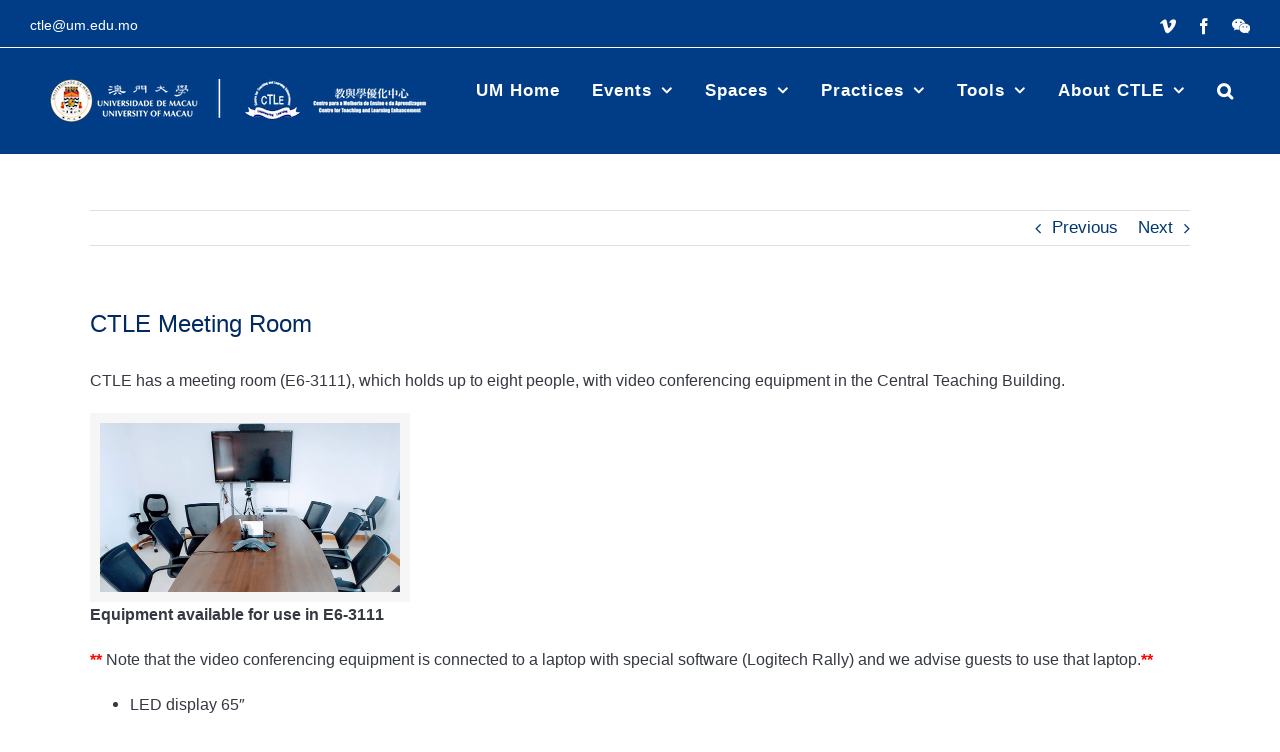

--- FILE ---
content_type: text/css
request_url: https://ctle.um.edu.mo/wp-content/themes/Avada-Child-Theme/style.css?ver=5.9.3
body_size: 566
content:
/*
Theme Name: Avada Child
Description: Child theme for Avada theme
Author: ThemeFusion
Author URI: https://theme-fusion.com
Template: Avada
Version: 1.0.0
Text Domain:  Avada
*/

p.wpdberror {
    display: none;
}

.home #main {
    padding-top: 0;
}

.fusion-header-v3 .fusion-header {
    border-bottom: none;
}

.col.content-wrapper-background.link-area-link-icon.content-icon-wrapper-yes.icon-hover-animation-fade {
    height: 420px;
}

.gsc-above-wrapper-area,
.gcsc-branding {
    display: none;
}		
	
.gsc-cursor-box.gs-bidi-start-align {
    text-align: center;
}	
	
.gsc-search-button.gsc-search-button-v2 {
    height: auto;
    width: auto;
}

img.wpml-ls-flag {
    display: none!important;
}	

div#tribe-events-content a.tribe-events-ical.tribe-events-button {
	display: none !important;
}

body.single-tribe_events .tribe-events-cal-links a.tribe-events-gcal {
    display: none !important;
}

body.single-tribe_events .tribe-events-cal-links a.tribe-events-ical {
    display: none !important;
}

.fusion-li-icon{
	font-size:30px;
}

@media only screen and (max-width: 800px){
	.fusion-secondary-header {
    	display: none;
	}
}

.fusion-portfolio .fusion-filters{
	display: flex !important;
	justify-content:center;
}

--- FILE ---
content_type: text/plain
request_url: https://www.google-analytics.com/j/collect?v=1&_v=j102&a=1573539567&t=pageview&_s=1&dl=https%3A%2F%2Fctle.um.edu.mo%2Fresource%2Fctle-meeting-room%2F&ul=en-us%40posix&dt=CTLE%20Meeting%20Room%20%E2%80%93%20Centre%20for%20Teaching%20and%20Learning%20Enhancement%20%7C%20University%20of%20Macau&sr=1280x720&vp=1280x720&_u=IADAAEABAAAAACAAI~&jid=1256424897&gjid=1842850549&cid=441363215.1768787197&tid=UA-43758383-1&_gid=2143932783.1768787197&_r=1&_slc=1&z=1437592910
body_size: -450
content:
2,cG-F506RQT038